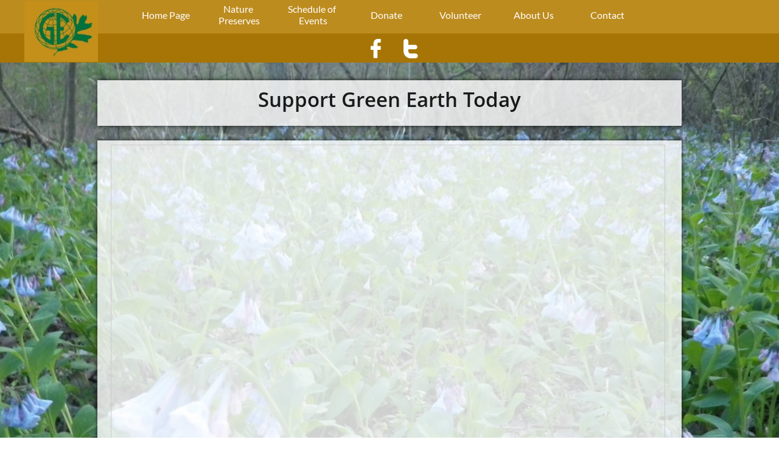

--- FILE ---
content_type: text/html
request_url: https://greenearthinc.org/donation-form
body_size: 11576
content:
<!DOCTYPE html PUBLIC "-//W3C//DTD XHTML 1.0 Transitional//EN" "http://www.w3.org/TR/xhtml1/DTD/xhtml1-transitional.dtd">
<html xmlns="http://www.w3.org/1999/xhtml">
<head>
<title>donation form</title>
<meta http-equiv="Content-Type" content="text/html; charset=utf-8"/>
<meta http-equiv="X-UA-Compatible" content="IE=edge">
<meta name="SKYPE_TOOLBAR" content="SKYPE_TOOLBAR_PARSER_COMPATIBLE"/>
<meta name="HandheldFriendly" content="True" />
<meta name="MobileOptimized" content="1024" />
<meta name="viewport" content="width=1024" /> 
<meta name="twitter:card" content="summary"/>
<meta property="og:image" content="https://storage.googleapis.com/wzsitethumbnails/site-42102756/800x500.jpg"/>
<meta property="og:image:width" content="800"/>
<meta property="og:image:height" content="500"/>

<script async="" src="https://www.googletagmanager.com/gtag/js?id=UA-91659460-1"></script>
<script type="text/javascript">
window.dataLayer=window.dataLayer||[];function gtag(){window.dataLayer.push(arguments);}
gtag('js',new Date());gtag('config', 'UA-91659460-1')
</script>

<script type="text/javascript">
var _fc;window.getInsights=function(a,b){_fc||(_fc=a,a=null),window.AMInsights?(_fc&&(_fc(window.AMInsights),_fc=null),a&&a(window.AMInsights)):(b=b||25,setTimeout(function(){window.getInsights(a,2*b)},b))};
</script>
<script type="text/javascript" src="https://assets.mywebsitebuilder.com/assets/t.js?brand=SiteBuilder&v=g-202507311507277730" async></script>
<script type="text/javascript">
window.getInsights(function(insights){insights.init('b6f8e61c-2b93-41e3-8fc7-3261dc42da1c');});
</script>

<link rel='stylesheet' type='text/css' href='https://components.mywebsitebuilder.com/g-202507311507277730/viewer-sitebuilder/viewer.css'/>

<script type='text/javascript'>
var PageData = {"baseAddress":"greenearthinc.org","ServicesBasePath":"","isTablet":false,"siteSettings":{"analyticsTrackingId":"\"UA-91659460-1\"","behanceSocialLinkId":"{\"type\":\"behance\",\"title\":\"Behance\",\"url\":\"http://www.behance.com\"}","doneFirstPublish":"true","dribbbleSocialLinkId":"{\"type\":\"dribbble\",\"title\":\"Dribbble\",\"url\":\"http://www.dribbble.com\"}","enableColumnsGrid":"false","etsySocialLinkId":"{\"type\":\"etsy\",\"title\":\"Etsy\",\"url\":\"http://www.etsy.com\"}","facebookSocialLinkId":"{\"type\":\"facebook\",\"title\":\"Facebook\",\"url\":\"https://facebook.com/greenearthinc\"}","flickrSocialLinkId":"{\"type\":\"flickr\",\"title\":\"Flickr\",\"url\":\"http://www.flickr.com\"}","googlePlusSocialLinkId":"{\"type\":\"googlePlus\",\"title\":\"Google+\",\"url\":\"http://plus.google.com/102807070514589490248/about\"}","instagramSocialLinkId":"{\"type\":\"instagram\",\"title\":\"Instagram\",\"url\":\"http://www.instagram.com\"}","isFirstMobileUse":"true","isFirstPreview":"true","linkedinSocialLinkId":"{\"type\":\"linkedin\",\"title\":\"LinkedIn\",\"url\":\"http://www.linkedin.com\"}","paypalAccountId":"\"director@greenearthinc.org\"","PayPalcurrency":"\"USD\"","picasaSocialLinkId":"{\"type\":\"picasa\",\"title\":\"Picasa\",\"url\":\"http://www.picasa.com\"}","pinterestSocialLinkId":"{\"type\":\"pinterest\",\"title\":\"Pinterest\",\"url\":\"http://www.pinterest.com\"}","redditSocialLinkId":"{\"type\":\"reddit\",\"title\":\"Reddit\",\"url\":\"http://www.reddit.com\"}","renrenSocialLinkId":"{\"type\":\"renren\",\"title\":\"Renren\",\"url\":\"http://www.renren.com\"}","showAlwaysColumnsGrid":"false","soundCloudSocialLinkId":"{\"type\":\"soundCloud\",\"title\":\"SoundCloud\",\"url\":\"http://www.soundcloud.com\"}","tripAdvisorSocialLinkId":"{\"type\":\"tripAdvisor\",\"title\":\"Trip Advisor\",\"url\":\"http://www.tripadvisor.com\"}","tumblrSocialLinkId":"{\"type\":\"tumblr\",\"title\":\"Tumblr\",\"url\":\"http://www.tumblr.com\"}","twitterSocialLinkId":"{\"type\":\"twitter\",\"title\":\"Twitter\",\"url\":\"https://twitter.com/greenearth_inc\"}","vimeoSocialLinkId":"{\"type\":\"vimeo\",\"title\":\"Vimeo\",\"url\":\"http://www.vimeo.com\"}","vkSocialLinkId":"{\"type\":\"vk\",\"title\":\"VK\",\"url\":\"http://www.vk.com\"}","weiboSocialLinkId":"{\"type\":\"weibo\",\"title\":\"Weibo\",\"url\":\"http://www.weibo.com\"}","youtubeSocialLinkId":"{\"type\":\"youtube\",\"title\":\"Youtube\",\"url\":\"http://www.youtube.com\"}"},"defaultAjaxPageID":"id1622595661742","PageNotFound":false};
var Global = {"FacebookAppID":null,"IsMobileView":false,"IsTabletView":false,"IsMobileClient":false,"CloudflareOptions":6,"SiteID":42102756};
var SiteInformation = {"groupId":42102756,"isPublished":false,"limitations":{"video":{"limitation":{"isLimited":true},"dialog":{"isDiscount":false}},"pages":{"limitation":{"isLimited":true},"dialog":{"isDiscount":false}},"ecommerce":{"limitation":{"isLimited":true},"dialog":{"isDiscount":false}},"publish":{"limitation":{"isLimited":true},"dialog":{"isDiscount":false}},"stats":{"limitation":{"isLimited":false},"dialog":{"isDiscount":false}},"storage":{"limitation":{"isLimited":true},"dialog":{"isDiscount":false}},"file":{"limitation":{"isLimited":true},"dialog":{"isDiscount":false}},"premium":{"limitation":{"isLimited":false},"dialog":{"isDiscount":false}},"mobile":{"limitation":{"isLimited":true},"dialog":{"isDiscount":false}},"newSites":{"limitation":{"isLimited":true},"dialog":{"isDiscount":false}},"favicon":{"limitation":{"isLimited":true},"dialog":{"isDiscount":false}},"embedded":{"limitation":{"isLimited":true},"dialog":{"isDiscount":false}},"bannerFeature":{"limitation":{"isLimited":false},"dialog":{"isDiscount":false},"iframeUrl":"https://components.mywebsitebuilder.com/sitebuilder/freebanner.html","iframeHeight":"66px"},"history":{"limitation":{"isLimited":true},"dialog":{"isDiscount":false}},"posts":{"limitation":{"isLimited":true},"dialog":{"isDiscount":false}},"hdvideo":{"limitation":{"isLimited":true},"dialog":{"isDiscount":false}},"totalPages":{"limitation":{"isLimited":true},"dialog":{"isDiscount":false}},"advancedStats":{"limitation":{"isLimited":false},"dialog":{"isDiscount":false}},"form":{"limitation":{"isLimited":true},"dialog":{"isDiscount":false}}},"isPremium":true,"isSaved":false,"siteType":0,"isTemplate":false,"baseVersion":"81860384","isFirstSiteVersion":false,"hasSites":false,"storeInformation":{},"appMarketInformation":{}};
var Settings = {"UserStorageUrlsMap":{"2":"https://wzukusers.blob.core.windows.net/user-{0}/","6":"https://storage.googleapis.com/wzukusers/user-{0}/","61":"https://storage.googleapis.com/wzukusers/user-{0}/","100":"https://storage.googleapis.com/te-hosted-sites/user-{0}/","105":"https://storage.googleapis.com/te-sitey-sites/user-{0}/","103":"https://storage.googleapis.com/te-websitebuilder-sites/user-{0}/","102":"https://storage.googleapis.com/te-sitelio-sites/user-{0}/","106":"https://storage.googleapis.com/te-sitebuilder-sites/user-{0}/"},"WebzaiStorageUrlsMap":{"2":"https://wzuk.blob.core.windows.net/assets/","6":"https://storage.googleapis.com/wzuk/assets/","61":"https://storage.googleapis.com/wzuk/assets/"},"InsightsTrackerUrl":"https://assets.mywebsitebuilder.com/assets","GoogleMapsApiKey":"AIzaSyB0Y_Se6ML5I_sabSoSyMg004wY1XUoBaY","RecaptchaSiteKey":"6LeezEMUAAAAABxJKN1gbtMmzRN6C2CfFD1E6r0U","StaticContentUrl":"https://webzaidev.blob.core.windows.net/","ServiceAddress":"https://editor.sitebuilder.com/","ApplicationRoot":"https://components.mywebsitebuilder.com/g-202507311507277730","Brand":6,"ApplicationDomain":"sitebuilder.com","YoutubeApiKey":"","InstagramClientId":"483843269120637","AppsIframeRoot":"https://components.mywebsitebuilder.com","AppVersion":"g-202507311507277730","DevelopmentMode":"","ServiceEndpoints":{"Store":{"EmbedApi":"https://embed.sitebuilder.com/dist/src/","PublicApi":"https://store-api.sitebuilder.com/v1/"},"Storage":null},"ImageProxy":"https://images.builderservices.io/s/?","DataProxy":"https://data.mywebsitebuilder.com","IsApiPartner":false,"BrandName":"SiteBuilder","RaygunSettings":null,"FreeBannerUrl":"https://components.mywebsitebuilder.com/sitebuilder/freebanner.html"};

</script>
<script src='https://components.mywebsitebuilder.com/g-202507311507277730/viewer/viewer.js' type='text/javascript'></script>

<script src='https://storage.googleapis.com/te-sitebuilder-sites/user-19252708/sites/42102756/56a7b53871b562RrlwF7/1e6b7286d99c4e8eb92fb11bd9d2727d.js?1768659457' type='text/javascript'></script>
<script src='https://storage.googleapis.com/te-sitebuilder-sites/user-19252708/sites/42102756/56a7b53871b562RrlwF7/6f2ae526a3ca4041aa23e3790119a840.js?1768659457' type='text/javascript'></script>
<script src='https://storage.googleapis.com/te-sitebuilder-sites/user-19252708/sites/42102756/56a7b53871b562RrlwF7/8883d433993241c7a56b4a4fd3e3480b.js?1768659457' type='text/javascript'></script>
<script type='text/javascript'>
var SiteFilesMap = {"page-1407672430981":"https://storage.googleapis.com/te-sitebuilder-sites/user-19252708/sites/42102756/56a7b53871b562RrlwF7/3e169036c21644c0878d0da041b5cc10.js","page-id1453832742029":"https://storage.googleapis.com/te-sitebuilder-sites/user-19252708/sites/42102756/56a7b53871b562RrlwF7/f28f646d1b814d079b4a4632d6225830.js","page-id1454014137683":"https://storage.googleapis.com/te-sitebuilder-sites/user-19252708/sites/42102756/56a7b53871b562RrlwF7/f23a10a48e584299b3ecbd8384c3c934.js","page-id1460059203669":"https://storage.googleapis.com/te-sitebuilder-sites/user-19252708/sites/42102756/56a7b53871b562RrlwF7/367adf39ff8649f88293362fd4a48b88.js","page-id1465138906783":"https://storage.googleapis.com/te-sitebuilder-sites/user-19252708/sites/42102756/56a7b53871b562RrlwF7/e042d658171541b0b37569979a1de35d.js","page-id1465184434283":"https://storage.googleapis.com/te-sitebuilder-sites/user-19252708/sites/42102756/56a7b53871b562RrlwF7/5bcc352849c649a0a53c9944b0cea090.js","page-id1482432426348":"https://storage.googleapis.com/te-sitebuilder-sites/user-19252708/sites/42102756/56a7b53871b562RrlwF7/53765c35486748d5885514f5387f6902.js","page-id1483480053247":"https://storage.googleapis.com/te-sitebuilder-sites/user-19252708/sites/42102756/56a7b53871b562RrlwF7/67dd641ac4e247f8b131031279a93445.js","page-id1483480101679":"https://storage.googleapis.com/te-sitebuilder-sites/user-19252708/sites/42102756/56a7b53871b562RrlwF7/34b15217c60747328362c7bf58bd4f98.js","page-id1483480125096":"https://storage.googleapis.com/te-sitebuilder-sites/user-19252708/sites/42102756/56a7b53871b562RrlwF7/be04c4ac7e97419b8ec238d6d3601a85.js","page-id1483480152386":"https://storage.googleapis.com/te-sitebuilder-sites/user-19252708/sites/42102756/56a7b53871b562RrlwF7/4d77fd9f698d4d2f926b3b0b45f77266.js","page-id1483480174411":"https://storage.googleapis.com/te-sitebuilder-sites/user-19252708/sites/42102756/56a7b53871b562RrlwF7/b57513b18b724313a629382d6dac3d04.js","page-id1483589394925":"https://storage.googleapis.com/te-sitebuilder-sites/user-19252708/sites/42102756/56a7b53871b562RrlwF7/EUDeJ8oKAKgPTmsTJaGd.js","page-id1484498558713":"https://storage.googleapis.com/te-sitebuilder-sites/user-19252708/sites/42102756/56a7b53871b562RrlwF7/feb028a76d744009af83281bf40a268d.js","page-id1484498558831":"https://storage.googleapis.com/te-sitebuilder-sites/user-19252708/sites/42102756/56a7b53871b562RrlwF7/abda3b19fea6462c85acfcd379b1afc5.js","page-id1490672706411":"https://storage.googleapis.com/te-sitebuilder-sites/user-19252708/sites/42102756/56a7b53871b562RrlwF7/c9c66675b40142498e43de8062a80dc5.js","page-id1490708262463":"https://storage.googleapis.com/te-sitebuilder-sites/user-19252708/sites/42102756/56a7b53871b562RrlwF7/0a05685a85334c49a47dea8a6c14b10e.js","page-id1493316340695":"https://storage.googleapis.com/te-sitebuilder-sites/user-19252708/sites/42102756/56a7b53871b562RrlwF7/e9d526a219904d638ae4d9158849ee5d.js","page-id1495470847518":"https://storage.googleapis.com/te-sitebuilder-sites/user-19252708/sites/42102756/56a7b53871b562RrlwF7/tZqBluokIIOy5q7bplkW.js","page-id1502210683799":"https://storage.googleapis.com/te-sitebuilder-sites/user-19252708/sites/42102756/56a7b53871b562RrlwF7/3cc812f0228148de87c0bf62b3eed789.js","page-id1504730167649":"https://storage.googleapis.com/te-sitebuilder-sites/user-19252708/sites/42102756/56a7b53871b562RrlwF7/01bfe758aeb84a25b4d36665537fb0d6.js","page-id1504731324579":"https://storage.googleapis.com/te-sitebuilder-sites/user-19252708/sites/42102756/56a7b53871b562RrlwF7/df9ba0a0ccd64bb789469046f69c0dd6.js","page-id1591990192767":"https://storage.googleapis.com/te-sitebuilder-sites/user-19252708/sites/42102756/56a7b53871b562RrlwF7/c3b876d21eb44c4999c94e69c1504a98.js","page-id1600206909789":"https://storage.googleapis.com/te-sitebuilder-sites/user-19252708/sites/42102756/56a7b53871b562RrlwF7/14c6a18d510a4e4e86496c19462fee81.js","page-id1604465856782":"https://storage.googleapis.com/te-sitebuilder-sites/user-19252708/sites/42102756/56a7b53871b562RrlwF7/8afe9f14178c4aa19c32eb495c01b8a4.js","page-id1604506773913":"https://storage.googleapis.com/te-sitebuilder-sites/user-19252708/sites/42102756/56a7b53871b562RrlwF7/80e3545be72d4e79a7e125d1cf3e1db0.js","page-id1613842764077":"https://storage.googleapis.com/te-sitebuilder-sites/user-19252708/sites/42102756/56a7b53871b562RrlwF7/b3fa6da7ec514b81b9bb03704ce556f5.js","page-id1614035218681":"https://storage.googleapis.com/te-sitebuilder-sites/user-19252708/sites/42102756/56a7b53871b562RrlwF7/c4efb8a0b5424319afa5b658c42adb8e.js","page-id1614035232057":"https://storage.googleapis.com/te-sitebuilder-sites/user-19252708/sites/42102756/56a7b53871b562RrlwF7/8507e32c2bf54f478cceef6212a69fee.js","page-id1615994580633":"https://storage.googleapis.com/te-sitebuilder-sites/user-19252708/sites/42102756/56a7b53871b562RrlwF7/82606884205c473eafe6861cc613fbbf.js","page-id1617316196635":"https://storage.googleapis.com/te-sitebuilder-sites/user-19252708/sites/42102756/56a7b53871b562RrlwF7/5b8e54817f414b49ae10864811ab5a07.js","page-id1622590964895":"https://storage.googleapis.com/te-sitebuilder-sites/user-19252708/sites/42102756/56a7b53871b562RrlwF7/e6eb9661f949435fba1a739683ac3dd3.js","page-id1622595661742":"https://storage.googleapis.com/te-sitebuilder-sites/user-19252708/sites/42102756/56a7b53871b562RrlwF7/6f2ae526a3ca4041aa23e3790119a840.js","page-id1623612163345":"https://storage.googleapis.com/te-sitebuilder-sites/user-19252708/sites/42102756/56a7b53871b562RrlwF7/3f09adc678224c72b4845f77f831902c.js","page-id1629648810784":"https://storage.googleapis.com/te-sitebuilder-sites/user-19252708/sites/42102756/56a7b53871b562RrlwF7/bec883919c5d447b8cdb1351e05509ce.js","page-id1649011029303":"https://storage.googleapis.com/te-sitebuilder-sites/user-19252708/sites/42102756/56a7b53871b562RrlwF7/28dfe42398ad42c1a89d52d0e5245ef6.js","page-id1661462306467":"https://storage.googleapis.com/te-sitebuilder-sites/user-19252708/sites/42102756/56a7b53871b562RrlwF7/57d0ec6934224dc682e8495147e3d1a1.js","page-id1678149193892":"https://storage.googleapis.com/te-sitebuilder-sites/user-19252708/sites/42102756/56a7b53871b562RrlwF7/d08894f95f05454b8a41c993aa4729b8.js","page-id1683953297791":"https://storage.googleapis.com/te-sitebuilder-sites/user-19252708/sites/42102756/56a7b53871b562RrlwF7/5ee7bff782ff454984ba4cd2561d2c42.js","page-id1689804720604":"https://storage.googleapis.com/te-sitebuilder-sites/user-19252708/sites/42102756/56a7b53871b562RrlwF7/4f32e5c208a24dc98628d1331b4c0afc.js","page-id1689807392943":"https://storage.googleapis.com/te-sitebuilder-sites/user-19252708/sites/42102756/56a7b53871b562RrlwF7/6a0cbea1bc3145c994187d1ae9956794.js","page-id1690307935429":"https://storage.googleapis.com/te-sitebuilder-sites/user-19252708/sites/42102756/56a7b53871b562RrlwF7/c22d54708db94f83bcbf78de2a8477fa.js","page-id1711216874889":"https://storage.googleapis.com/te-sitebuilder-sites/user-19252708/sites/42102756/56a7b53871b562RrlwF7/aadb42780bdd40c5b032abd49d513172.js","page-id1711217040794":"https://storage.googleapis.com/te-sitebuilder-sites/user-19252708/sites/42102756/56a7b53871b562RrlwF7/7abf7c139d404d3280e7ade061e8c23d.js","page-id1711217193066":"https://storage.googleapis.com/te-sitebuilder-sites/user-19252708/sites/42102756/56a7b53871b562RrlwF7/2127b5f1e3d346ed9e765111f989d686.js","page-id1711217598093":"https://storage.googleapis.com/te-sitebuilder-sites/user-19252708/sites/42102756/56a7b53871b562RrlwF7/c06d97b3ce864450b2e5749826394046.js","page-id1711217746208":"https://storage.googleapis.com/te-sitebuilder-sites/user-19252708/sites/42102756/56a7b53871b562RrlwF7/2880788c7fd5484abe3b12462a5dc518.js","page-id1711217948415":"https://storage.googleapis.com/te-sitebuilder-sites/user-19252708/sites/42102756/56a7b53871b562RrlwF7/c4163f57b7464d23afdf8c53ba7683cb.js","page-id1711218099565":"https://storage.googleapis.com/te-sitebuilder-sites/user-19252708/sites/42102756/56a7b53871b562RrlwF7/d5ee2b52840242de8f7607b4bce752d6.js","page-id1711218257541":"https://storage.googleapis.com/te-sitebuilder-sites/user-19252708/sites/42102756/56a7b53871b562RrlwF7/b9e45bfa700349b48899cc5229a6cf01.js","page-id1711218390858":"https://storage.googleapis.com/te-sitebuilder-sites/user-19252708/sites/42102756/56a7b53871b562RrlwF7/8739e6c57c5546028ccb7f162050d2d0.js","page-id1711218499636":"https://storage.googleapis.com/te-sitebuilder-sites/user-19252708/sites/42102756/56a7b53871b562RrlwF7/df139f6688c6448f9f72831a6692fad4.js","page-id1711218623457":"https://storage.googleapis.com/te-sitebuilder-sites/user-19252708/sites/42102756/56a7b53871b562RrlwF7/fe3a758ceb9241fb8ec07c902ef30bf8.js","page-id1711218746867":"https://storage.googleapis.com/te-sitebuilder-sites/user-19252708/sites/42102756/56a7b53871b562RrlwF7/44c49dc0355c49d288d9278c9b914dde.js","page-id1711218914521":"https://storage.googleapis.com/te-sitebuilder-sites/user-19252708/sites/42102756/56a7b53871b562RrlwF7/b88a485ad3504d62ae89bcb4064af8c7.js","page-id1711219109390":"https://storage.googleapis.com/te-sitebuilder-sites/user-19252708/sites/42102756/56a7b53871b562RrlwF7/f6e2a7b53c6b4fdbabe383ebf5259c19.js","page-id1711219201227":"https://storage.googleapis.com/te-sitebuilder-sites/user-19252708/sites/42102756/56a7b53871b562RrlwF7/5d6eae57bce94dffaffd7ed9515440e8.js","page-id1711219307819":"https://storage.googleapis.com/te-sitebuilder-sites/user-19252708/sites/42102756/56a7b53871b562RrlwF7/2b0ff526cca54f4592c60786db7b86ce.js","page-id1711219441826":"https://storage.googleapis.com/te-sitebuilder-sites/user-19252708/sites/42102756/56a7b53871b562RrlwF7/0a2fa0b422a440e3b2ef01dae23ca8a7.js","page-id1711219601688":"https://storage.googleapis.com/te-sitebuilder-sites/user-19252708/sites/42102756/56a7b53871b562RrlwF7/f07c09dc43b74b21842c960afc2de824.js","page-id1711219678078":"https://storage.googleapis.com/te-sitebuilder-sites/user-19252708/sites/42102756/56a7b53871b562RrlwF7/0940b5419a9549b985715db9a9b0687f.js","page-id1711219775674":"https://storage.googleapis.com/te-sitebuilder-sites/user-19252708/sites/42102756/56a7b53871b562RrlwF7/9d5f39fc574e42659dfc33e7699ca34a.js","page-id1711219871206":"https://storage.googleapis.com/te-sitebuilder-sites/user-19252708/sites/42102756/56a7b53871b562RrlwF7/dd12a4d142d8463c81e4265015d8defa.js","page-id1743631684499":"https://storage.googleapis.com/te-sitebuilder-sites/user-19252708/sites/42102756/56a7b53871b562RrlwF7/f77d60213c5340e38aed41c44d05624b.js","page-id1744418991958":"https://storage.googleapis.com/te-sitebuilder-sites/user-19252708/sites/42102756/56a7b53871b562RrlwF7/8ed10949bd3d4362883f8bcb5d501162.js","page-id1746467797297":"https://storage.googleapis.com/te-sitebuilder-sites/user-19252708/sites/42102756/56a7b53871b562RrlwF7/13e1a5a09e53402abe523f13976affc3.js","page-id1752265892091":"https://storage.googleapis.com/te-sitebuilder-sites/user-19252708/sites/42102756/56a7b53871b562RrlwF7/8dfb2186179545c28cd9c314e03fa665.js","page-id1759186899874":"https://storage.googleapis.com/te-sitebuilder-sites/user-19252708/sites/42102756/56a7b53871b562RrlwF7/49e86e85f03d4193adaa32c7dbb0f785.js","page-id1765303709042":"https://storage.googleapis.com/te-sitebuilder-sites/user-19252708/sites/42102756/56a7b53871b562RrlwF7/1113a5a9366d45049d6d5262bd4c1855.js","master-1343569893636":"https://storage.googleapis.com/te-sitebuilder-sites/user-19252708/sites/42102756/56a7b53871b562RrlwF7/8883d433993241c7a56b4a4fd3e3480b.js","site-structure":"https://storage.googleapis.com/te-sitebuilder-sites/user-19252708/sites/42102756/56a7b53871b562RrlwF7/1e6b7286d99c4e8eb92fb11bd9d2727d.js"};
</script>


<style type="text/css"> #mobile-loading-screen, #desktop-loading-screen{position:absolute;left:0;top:0;right:0;bottom:0;z-index:100000000;background:white url('[data-uri]') center center no-repeat;} body.state-loading-mobile-viewer, body.state-loading-mobile-viewer .page-element, body.state-loading-mobile-viewer #body-element, body.state-loading-desktop-viewer, body.state-loading-desktop-viewer .page-element, body.state-loading-desktop-viewer #body-element{height:100%;width:100%;overflow-y:hidden !important;} </style>
<script type="text/javascript">
var DynamicPageContent = null;
var DBSiteMetaData = { "pagesStructureInformation":{"pagesData":{"1407672430981":{"metaTags":"","headerCode":"","footerCode":"","tags":[],"id":"1407672430981","pageID":null,"pid":null,"title":"Contact","name":null,"pageTitle":"","description":"default description","keyWords":"","index":24,"isHomePage":false,"shareStyle":true,"useNameASTitle":true,"supportsMobileStates":true,"urlAlias":"contact","useNameASUrl":true,"useDefaultTitle":false,"masterPageListName":"","masterPageType":"","isSearchEngineDisabled":false},"id1453832742029":{"metaTags":"","headerCode":"","footerCode":"","tags":[],"id":"id1453832742029","pageID":null,"pid":null,"title":"Nature Preserves","name":null,"pageTitle":"Brush Hill Nature Preserve","description":"","keyWords":"Brush Hill Nature Preserve","index":5,"isHomePage":false,"shareStyle":true,"useNameASTitle":false,"supportsMobileStates":true,"urlAlias":"nature-preserves","useNameASUrl":true,"useDefaultTitle":false,"masterPageListName":"","masterPageType":"","isSearchEngineDisabled":false},"id1454014137683":{"metaTags":"","headerCode":"","footerCode":"","tags":[],"id":"id1454014137683","pageID":null,"pid":null,"title":"Schedule of Events","name":null,"pageTitle":"","description":"","keyWords":"","index":12,"isHomePage":false,"shareStyle":true,"useNameASTitle":false,"supportsMobileStates":true,"urlAlias":"schedule-of-events","useNameASUrl":true,"useDefaultTitle":false,"masterPageListName":"","masterPageType":"","isSearchEngineDisabled":false,"menu":{"isMobileDisabled":false}},"id1460059203669":{"metaTags":"","headerCode":"","footerCode":"","tags":[],"id":"id1460059203669","pageID":null,"pid":null,"title":"Brush Hill","name":null,"pageTitle":"","description":"","keyWords":"","index":6,"isHomePage":false,"shareStyle":true,"useNameASTitle":false,"supportsMobileStates":true,"urlAlias":"brush-hill","useNameASUrl":true,"useDefaultTitle":false,"masterPageListName":"","masterPageType":"","isSearchEngineDisabled":false,"menu":{"isDesktopDisabled":true,"isMobileDisabled":true}},"id1465138906783":{"metaTags":"","headerCode":"","footerCode":"","tags":[],"id":"id1465138906783","pageID":null,"pid":null,"title":"Volunteer","name":null,"pageTitle":"","description":"","keyWords":"","index":18,"isHomePage":false,"shareStyle":true,"useNameASTitle":false,"supportsMobileStates":true,"urlAlias":"volunteer","useNameASUrl":true,"useDefaultTitle":false,"masterPageListName":"","masterPageType":"","isSearchEngineDisabled":false},"id1465184434283":{"metaTags":"","headerCode":"","footerCode":"","tags":[],"id":"id1465184434283","pageID":null,"pid":null,"title":"About Us","name":null,"pageTitle":"","description":"","keyWords":"","index":20,"isHomePage":false,"shareStyle":true,"useNameASTitle":false,"supportsMobileStates":true,"urlAlias":"about-us","useNameASUrl":true,"useDefaultTitle":false,"masterPageListName":"","masterPageType":"","isSearchEngineDisabled":false},"id1482432426348":{"metaTags":"","headerCode":"","footerCode":"","tags":[],"id":"id1482432426348","pageID":null,"pid":null,"title":"Thank You for Your Support","name":null,"pageTitle":"","description":"","keyWords":"","index":16,"isHomePage":false,"shareStyle":true,"useNameASTitle":false,"supportsMobileStates":true,"urlAlias":"thank-you-for-your-support","useNameASUrl":true,"useDefaultTitle":false,"masterPageListName":"","masterPageType":"","isSearchEngineDisabled":false,"menu":{"isDesktopDisabled":true,"isMobileDisabled":true}},"id1483480053247":{"metaTags":"","headerCode":"","footerCode":"","tags":[],"id":"id1483480053247","pageID":null,"pid":null,"title":"Oakland Nature Preserve","name":null,"pageTitle":"","description":"","keyWords":"","index":7,"isHomePage":false,"shareStyle":true,"useNameASTitle":false,"supportsMobileStates":true,"urlAlias":"oakland-nature-preserve","useNameASUrl":true,"useDefaultTitle":false,"masterPageListName":"","masterPageType":"","isSearchEngineDisabled":false,"menu":{"isDesktopDisabled":true,"isMobileDisabled":true}},"id1483480101679":{"metaTags":"","headerCode":"","footerCode":"","tags":[],"id":"id1483480101679","pageID":null,"pid":null,"title":"Chautauqua Bottoms Nature Preserve","name":null,"pageTitle":"","description":"","keyWords":"","index":8,"isHomePage":false,"shareStyle":true,"useNameASTitle":false,"supportsMobileStates":true,"urlAlias":"chautauqua-bottoms-nature-preserve","useNameASUrl":true,"useDefaultTitle":false,"masterPageListName":"","masterPageType":"","isSearchEngineDisabled":false,"menu":{"isDesktopDisabled":true,"isMobileDisabled":true}},"id1483480125096":{"metaTags":"","headerCode":"","footerCode":"","tags":[],"id":"id1483480125096","pageID":null,"pid":null,"title":"Fernlands Nature Preserve","name":null,"pageTitle":"","description":"","keyWords":"","index":9,"isHomePage":false,"shareStyle":true,"useNameASTitle":false,"supportsMobileStates":true,"urlAlias":"fernlands-nature-preserve","useNameASUrl":true,"useDefaultTitle":false,"masterPageListName":"","masterPageType":"","isSearchEngineDisabled":false,"menu":{"isDesktopDisabled":true,"isMobileDisabled":true}},"id1483480152386":{"metaTags":"","headerCode":"","footerCode":"","tags":[],"id":"id1483480152386","pageID":null,"pid":null,"title":"Flaglands Demonstration Prairie","name":null,"pageTitle":"","description":"","keyWords":"","index":11,"isHomePage":false,"shareStyle":true,"useNameASTitle":false,"supportsMobileStates":true,"urlAlias":"flaglands-demonstration-prairie","useNameASUrl":true,"useDefaultTitle":false,"masterPageListName":"","masterPageType":"","isSearchEngineDisabled":false,"menu":{"isDesktopDisabled":true,"isMobileDisabled":true}},"id1483480174411":{"metaTags":"","headerCode":"","footerCode":"","tags":[],"id":"id1483480174411","pageID":null,"pid":null,"title":"Pyles Fork Preserve","name":null,"pageTitle":"","description":"","keyWords":"","index":10,"isHomePage":false,"shareStyle":true,"useNameASTitle":false,"supportsMobileStates":true,"urlAlias":"pyles-fork-preserve","useNameASUrl":true,"useDefaultTitle":false,"masterPageListName":"","masterPageType":"","isSearchEngineDisabled":false,"menu":{"isDesktopDisabled":true,"isMobileDisabled":true}},"id1483589394925":{"metaTags":"","headerCode":"","footerCode":"","tags":[],"id":"id1483589394925","pageID":null,"pid":null,"title":"Site Inspection Form","name":null,"pageTitle":"","description":"","keyWords":"","index":25,"isHomePage":false,"shareStyle":true,"useNameASTitle":false,"supportsMobileStates":true,"urlAlias":"site-inspection-form","useNameASUrl":true,"useDefaultTitle":false,"masterPageListName":"","masterPageType":"","isSearchEngineDisabled":false,"menu":{"isDesktopDisabled":true,"isMobileDisabled":true}},"id1484498558713":{"metaTags":"","headerCode":"","footerCode":"","tags":[],"id":"id1484498558713","pageID":null,"pid":null,"title":"Post Page","name":null,"pageTitle":"","description":"","keyWords":"","isHomePage":false,"shareStyle":true,"useNameASTitle":false,"supportsMobileStates":true,"urlAlias":"post-page","useNameASUrl":true,"useDefaultTitle":false,"masterPageListName":"","pageListName":"LocalBlog","masterPageType":"","isSearchEngineDisabled":false},"id1484498558831":{"metaTags":"","headerCode":"","footerCode":"","tags":[],"id":"id1484498558831","pageID":null,"pid":null,"title":"Green Earth Blog","name":null,"pageTitle":"","description":"","keyWords":"","index":26,"isHomePage":false,"shareStyle":true,"useNameASTitle":false,"supportsMobileStates":true,"urlAlias":"green-earth-blog","useNameASUrl":true,"useDefaultTitle":false,"masterPageListName":"LocalBlog","masterPageType":"","isSearchEngineDisabled":false,"menu":{"isDesktopDisabled":true,"isMobileDisabled":true}},"id1490672706411":{"metaTags":"","headerCode":"","footerCode":"","tags":[],"id":"id1490672706411","pageID":null,"pid":null,"title":"plant sale","name":null,"pageTitle":"","description":"","keyWords":"","index":27,"isHomePage":false,"shareStyle":true,"useNameASTitle":false,"supportsMobileStates":true,"urlAlias":"plant-sale","useNameASUrl":true,"useDefaultTitle":false,"masterPageListName":"","masterPageType":"","isSearchEngineDisabled":false,"menu":{"isDesktopDisabled":true,"isMobileDisabled":true}},"id1490708262463":{"metaTags":"","headerCode":"","footerCode":"","tags":[],"id":"id1490708262463","pageID":null,"pid":null,"title":"plant sale online receipt","name":null,"pageTitle":"","description":"","keyWords":"","index":28,"isHomePage":false,"shareStyle":true,"useNameASTitle":false,"supportsMobileStates":true,"urlAlias":"plant-sale-online-receipt","useNameASUrl":true,"useDefaultTitle":false,"masterPageListName":"","masterPageType":"","isSearchEngineDisabled":false,"menu":{"isDesktopDisabled":true,"isMobileDisabled":true}},"id1493316340695":{"metaTags":"","headerCode":"","footerCode":"","tags":[],"id":"id1493316340695","pageID":null,"pid":null,"title":"Home Page","name":null,"pageTitle":"","description":"","keyWords":"","index":1,"isHomePage":true,"shareStyle":true,"useNameASTitle":false,"supportsMobileStates":true,"urlAlias":"home-page","useNameASUrl":true,"useDefaultTitle":false,"masterPageListName":"","masterPageType":"","isSearchEngineDisabled":false,"menu":{"isDesktopDisabled":false,"isMobileDisabled":false}},"id1495470847518":{"metaTags":"","headerCode":"","footerCode":"","tags":[],"id":"id1495470847518","pageID":null,"pid":null,"title":"Play Day","name":null,"pageTitle":"","description":"","keyWords":"","index":29,"isHomePage":false,"shareStyle":true,"useNameASTitle":false,"supportsMobileStates":true,"urlAlias":"play-day","useNameASUrl":true,"useDefaultTitle":false,"masterPageListName":"","masterPageType":"","isSearchEngineDisabled":false,"menu":{"isDesktopDisabled":true,"isMobileDisabled":true}},"id1502210683799":{"metaTags":"","headerCode":"","footerCode":"","tags":[],"id":"id1502210683799","pageID":null,"pid":null,"title":"Changes to CB","name":null,"pageTitle":"","description":"","keyWords":"","index":30,"isHomePage":false,"shareStyle":true,"useNameASTitle":false,"supportsMobileStates":true,"urlAlias":"changes-to-cb","useNameASUrl":true,"useDefaultTitle":false,"masterPageListName":"","masterPageType":"","isSearchEngineDisabled":false,"menu":{"isDesktopDisabled":true,"isMobileDisabled":true}},"id1504730167649":{"metaTags":"","headerCode":"","footerCode":"","tags":[],"id":"id1504730167649","pageID":null,"pid":null,"title":"Thank you for your raffle purchase!","name":null,"pageTitle":"","description":"","keyWords":"","index":31,"isHomePage":false,"shareStyle":true,"useNameASTitle":false,"supportsMobileStates":true,"urlAlias":"thank-you-for-your-raffle-purchase","useNameASUrl":true,"useDefaultTitle":false,"masterPageListName":"","masterPageType":"","isSearchEngineDisabled":false,"menu":{"isDesktopDisabled":true,"isMobileDisabled":true}},"id1504731324579":{"metaTags":"","headerCode":"","footerCode":"","tags":[],"id":"id1504731324579","pageID":null,"pid":null,"title":"Quilt Raffle","name":null,"pageTitle":"","description":"","keyWords":"","index":32,"isHomePage":false,"shareStyle":true,"useNameASTitle":false,"supportsMobileStates":true,"urlAlias":"quilt-raffle","useNameASUrl":true,"useDefaultTitle":false,"masterPageListName":"","masterPageType":"","isSearchEngineDisabled":false,"menu":{"isDesktopDisabled":true,"isMobileDisabled":true}},"id1591990192767":{"metaTags":"","headerCode":"","footerCode":"","tags":[],"id":"id1591990192767","pageID":null,"pid":null,"title":"Premiums","name":null,"pageTitle":"","description":"","keyWords":"","index":17,"isHomePage":false,"shareStyle":false,"useNameASTitle":false,"supportsMobileStates":true,"urlAlias":"premiums","useNameASUrl":true,"useDefaultTitle":false,"masterPageListName":"","masterPageType":"","isSearchEngineDisabled":false,"menu":{"isDesktopDisabled":true,"isMobileDisabled":true}},"id1600206909789":{"metaTags":"","headerCode":"","footerCode":"","tags":[],"id":"id1600206909789","pageID":null,"pid":null,"title":"StoryWalk","name":null,"pageTitle":"","description":"","keyWords":"","index":35,"isHomePage":false,"shareStyle":false,"useNameASTitle":false,"supportsMobileStates":true,"urlAlias":"storywalk","useNameASUrl":true,"useDefaultTitle":false,"masterPageListName":"","masterPageType":"","isSearchEngineDisabled":false,"menu":{"isDesktopDisabled":true,"isMobileDisabled":true}},"id1604465856782":{"metaTags":"","headerCode":"","footerCode":"","tags":[],"id":"id1604465856782","pageID":null,"pid":null,"title":"Remembering Steve Gough","name":null,"pageTitle":"","description":"","keyWords":"","index":38,"isHomePage":false,"shareStyle":false,"useNameASTitle":false,"supportsMobileStates":true,"urlAlias":"remembering-steve-gough","useNameASUrl":true,"useDefaultTitle":false,"masterPageListName":"","masterPageType":"","isSearchEngineDisabled":false,"menu":{"isDesktopDisabled":true,"isMobileDisabled":true}},"id1604506773913":{"metaTags":"","headerCode":"","footerCode":"","tags":[],"id":"id1604506773913","pageID":null,"pid":null,"title":"Remembering Stan Harris","name":null,"pageTitle":"","description":"","keyWords":"","index":39,"isHomePage":false,"shareStyle":false,"useNameASTitle":false,"supportsMobileStates":true,"urlAlias":"remembering-stan-harris","useNameASUrl":true,"useDefaultTitle":false,"masterPageListName":"","masterPageType":"","isSearchEngineDisabled":false,"menu":{"isDesktopDisabled":true,"isMobileDisabled":true}},"id1613842764077":{"metaTags":"","headerCode":"","footerCode":"","tags":[],"id":"id1613842764077","pageID":null,"pid":null,"title":"Remembering Anne Hill","name":null,"pageTitle":"","description":"","keyWords":"","index":40,"isHomePage":false,"shareStyle":false,"useNameASTitle":false,"supportsMobileStates":true,"urlAlias":"remembering-anne-hill","useNameASUrl":true,"useDefaultTitle":false,"masterPageListName":"","masterPageType":"","isSearchEngineDisabled":false,"menu":{"isDesktopDisabled":true,"isMobileDisabled":true}},"id1614035218681":{"metaTags":"","headerCode":"","footerCode":"","tags":[],"id":"id1614035218681","pageID":null,"pid":null,"title":"People of GE","name":null,"pageTitle":"","description":"","keyWords":"","index":21,"isHomePage":false,"shareStyle":false,"useNameASTitle":false,"supportsMobileStates":true,"urlAlias":"people-of-ge","useNameASUrl":true,"useDefaultTitle":false,"masterPageListName":"","masterPageType":"","isSearchEngineDisabled":false,"menu":{"isDesktopDisabled":true,"isMobileDisabled":true}},"id1614035232057":{"metaTags":"","headerCode":"","footerCode":"","tags":[],"id":"id1614035232057","pageID":null,"pid":null,"title":"History","name":null,"pageTitle":"","description":"","keyWords":"","index":22,"isHomePage":false,"shareStyle":false,"useNameASTitle":false,"supportsMobileStates":true,"urlAlias":"history","useNameASUrl":true,"useDefaultTitle":false,"masterPageListName":"","masterPageType":"","isSearchEngineDisabled":false,"menu":{"isDesktopDisabled":true,"isMobileDisabled":true}},"id1615994580633":{"metaTags":"","headerCode":"","footerCode":"","tags":[],"id":"id1615994580633","pageID":null,"pid":null,"title":"Memorial Donations","name":null,"pageTitle":"","description":"","keyWords":"","index":36,"isHomePage":false,"shareStyle":false,"useNameASTitle":false,"supportsMobileStates":true,"urlAlias":"memorial-donations","useNameASUrl":true,"useDefaultTitle":false,"masterPageListName":"","masterPageType":"","isSearchEngineDisabled":false,"menu":{"isDesktopDisabled":true,"isMobileDisabled":true}},"id1617316196635":{"metaTags":"","headerCode":"","footerCode":"","tags":[],"id":"id1617316196635","pageID":null,"pid":null,"title":"Governance","name":null,"pageTitle":"","description":"","keyWords":"","index":23,"isHomePage":false,"shareStyle":false,"useNameASTitle":false,"supportsMobileStates":true,"urlAlias":"governance","useNameASUrl":true,"useDefaultTitle":false,"masterPageListName":"","masterPageType":"","isSearchEngineDisabled":false,"menu":{"isDesktopDisabled":true,"isMobileDisabled":true}},"id1622590964895":{"metaTags":"","headerCode":"","footerCode":"","tags":[],"id":"id1622590964895","pageID":null,"pid":null,"title":"Donate","name":null,"pageTitle":"","description":"","keyWords":"","index":14,"isHomePage":false,"shareStyle":false,"useNameASTitle":false,"supportsMobileStates":true,"urlAlias":"donate","useNameASUrl":true,"useDefaultTitle":false,"masterPageListName":"","masterPageType":"","isSearchEngineDisabled":false,"menu":{"isDesktopDisabled":false,"isMobileDisabled":false}},"id1622595661742":{"metaTags":"","headerCode":"","footerCode":"","tags":[],"id":"id1622595661742","pageID":null,"pid":null,"title":"donation form","name":null,"pageTitle":"","description":"","keyWords":"","index":43,"isHomePage":false,"shareStyle":false,"useNameASTitle":false,"supportsMobileStates":true,"urlAlias":"donation-form","useNameASUrl":true,"useDefaultTitle":false,"masterPageListName":"","masterPageType":"","isSearchEngineDisabled":false,"menu":{"isDesktopDisabled":true,"isMobileDisabled":true}},"id1623612163345":{"metaTags":"","headerCode":"","footerCode":"","tags":[],"id":"id1623612163345","pageID":null,"pid":null,"title":"email signup form - DonorSnap","name":null,"pageTitle":"","description":"","keyWords":"","index":44,"isHomePage":false,"shareStyle":false,"useNameASTitle":false,"supportsMobileStates":true,"urlAlias":"email-signup-form-donorsnap","useNameASUrl":true,"useDefaultTitle":false,"masterPageListName":"","masterPageType":"","isSearchEngineDisabled":false,"menu":{"isDesktopDisabled":true,"isMobileDisabled":true}},"id1629648810784":{"metaTags":"","headerCode":"","footerCode":"","tags":[],"id":"id1629648810784","pageID":null,"pid":null,"title":"Photo Gallery","name":null,"pageTitle":"","description":"","keyWords":"","index":45,"isHomePage":false,"shareStyle":false,"useNameASTitle":false,"supportsMobileStates":true,"urlAlias":"photo-gallery","useNameASUrl":true,"useDefaultTitle":false,"masterPageListName":"","masterPageType":"","isSearchEngineDisabled":false,"menu":{"isDesktopDisabled":true,"isMobileDisabled":true}},"id1649011029303":{"metaTags":"","headerCode":"","footerCode":"","tags":[],"id":"id1649011029303","pageID":null,"pid":null,"title":"spring wildflower slideshow","name":null,"pageTitle":"","description":"","keyWords":"","index":4,"isHomePage":false,"shareStyle":false,"useNameASTitle":false,"supportsMobileStates":true,"urlAlias":"spring-wildflower-slideshow","useNameASUrl":true,"useDefaultTitle":false,"masterPageListName":"","masterPageType":"","isSearchEngineDisabled":false,"menu":{"isDesktopDisabled":true,"isMobileDisabled":true}},"id1661462306467":{"metaTags":"","headerCode":"","footerCode":"","tags":[],"id":"id1661462306467","pageID":null,"pid":null,"title":"Volunteer Sign Ups","name":null,"pageTitle":"","description":"","keyWords":"","index":19,"isHomePage":false,"shareStyle":false,"useNameASTitle":false,"supportsMobileStates":true,"urlAlias":"volunteer-sign-ups","useNameASUrl":true,"useDefaultTitle":false,"masterPageListName":"","masterPageType":"","isSearchEngineDisabled":false,"menu":{"isDesktopDisabled":true,"isMobileDisabled":true}},"id1678149193892":{"metaTags":"","headerCode":"","footerCode":"","tags":[],"id":"id1678149193892","pageID":null,"pid":null,"title":"support ge mobile","name":null,"pageTitle":"","description":"","keyWords":"","index":15,"isHomePage":false,"shareStyle":false,"useNameASTitle":false,"supportsMobileStates":true,"urlAlias":"support-ge-mobile","useNameASUrl":true,"useDefaultTitle":false,"masterPageListName":"","masterPageType":"","isSearchEngineDisabled":false,"menu":{"isDesktopDisabled":true,"isMobileDisabled":true}},"id1683953297791":{"metaTags":"","headerCode":"","footerCode":"","tags":[],"id":"id1683953297791","pageID":null,"pid":null,"title":"Remember John Lindt","name":null,"pageTitle":"","description":"","keyWords":"","index":37,"isHomePage":false,"shareStyle":false,"useNameASTitle":false,"supportsMobileStates":true,"urlAlias":"remember-john-lindt","useNameASUrl":true,"useDefaultTitle":false,"masterPageListName":"","masterPageType":"","isSearchEngineDisabled":false,"menu":{"isDesktopDisabled":true,"isMobileDisabled":true}},"id1689804720604":{"metaTags":"","headerCode":"","footerCode":"","tags":[],"id":"id1689804720604","pageID":null,"pid":null,"title":"Black-eyed Susan","name":null,"pageTitle":"","description":"","keyWords":"","index":47,"isHomePage":false,"shareStyle":false,"useNameASTitle":false,"supportsMobileStates":true,"urlAlias":"black-eyed-susan","useNameASUrl":true,"useDefaultTitle":false,"masterPageListName":"","masterPageType":"","isSearchEngineDisabled":false,"menu":{"isDesktopDisabled":true,"isMobileDisabled":true}},"id1689807392943":{"metaTags":"","headerCode":"","footerCode":"","tags":[],"id":"id1689807392943","pageID":null,"pid":null,"title":"Oakland Garden Collection","name":null,"pageTitle":"","description":"","keyWords":"","index":46,"isHomePage":false,"shareStyle":false,"useNameASTitle":false,"supportsMobileStates":true,"urlAlias":"oakland-garden-collection","useNameASUrl":true,"useDefaultTitle":false,"masterPageListName":"","masterPageType":"","isSearchEngineDisabled":false,"menu":{"isDesktopDisabled":true,"isMobileDisabled":true}},"id1690307935429":{"metaTags":"","headerCode":"","footerCode":"","tags":[],"id":"id1690307935429","pageID":null,"pid":null,"title":"Intern","name":null,"pageTitle":"","description":"","keyWords":"","index":3,"isHomePage":false,"shareStyle":false,"useNameASTitle":false,"supportsMobileStates":true,"urlAlias":"intern","useNameASUrl":true,"useDefaultTitle":false,"masterPageListName":"","masterPageType":"","isSearchEngineDisabled":false,"menu":{"isDesktopDisabled":true,"isMobileDisabled":true}},"id1711216874889":{"metaTags":"","headerCode":"","footerCode":"","tags":[],"id":"id1711216874889","pageID":null,"pid":null,"title":"Blazing Star","name":null,"pageTitle":"","description":"","keyWords":"","index":48,"isHomePage":false,"shareStyle":false,"useNameASTitle":false,"supportsMobileStates":true,"urlAlias":"blazing-star","useNameASUrl":true,"useDefaultTitle":false,"masterPageListName":"","masterPageType":"","isSearchEngineDisabled":false,"menu":{"isDesktopDisabled":true,"isMobileDisabled":true}},"id1711217040794":{"metaTags":"","headerCode":"","footerCode":"","tags":[],"id":"id1711217040794","pageID":null,"pid":null,"title":"Butterfly Weed","name":null,"pageTitle":"","description":"","keyWords":"","index":49,"isHomePage":false,"shareStyle":false,"useNameASTitle":false,"supportsMobileStates":true,"urlAlias":"butterfly-weed","useNameASUrl":true,"useDefaultTitle":false,"masterPageListName":"","masterPageType":"","isSearchEngineDisabled":false,"menu":{"isDesktopDisabled":true,"isMobileDisabled":true}},"id1711217193066":{"metaTags":"","headerCode":"","footerCode":"","tags":[],"id":"id1711217193066","pageID":null,"pid":null,"title":"Common Milkweed","name":null,"pageTitle":"","description":"","keyWords":"","index":50,"isHomePage":false,"shareStyle":false,"useNameASTitle":false,"supportsMobileStates":true,"urlAlias":"common-milkweed","useNameASUrl":true,"useDefaultTitle":false,"masterPageListName":"","masterPageType":"","isSearchEngineDisabled":false,"menu":{"isDesktopDisabled":true,"isMobileDisabled":true}},"id1711217598093":{"metaTags":"","headerCode":"","footerCode":"","tags":[],"id":"id1711217598093","pageID":null,"pid":null,"title":"Cup Plant","name":null,"pageTitle":"","description":"","keyWords":"","index":51,"isHomePage":false,"shareStyle":false,"useNameASTitle":false,"supportsMobileStates":true,"urlAlias":"cup-plant","useNameASUrl":true,"useDefaultTitle":false,"masterPageListName":"","masterPageType":"","isSearchEngineDisabled":false,"menu":{"isDesktopDisabled":true,"isMobileDisabled":true}},"id1711217746208":{"metaTags":"","headerCode":"","footerCode":"","tags":[],"id":"id1711217746208","pageID":null,"pid":null,"title":"Foxglove Beardtongue","name":null,"pageTitle":"","description":"","keyWords":"","index":52,"isHomePage":false,"shareStyle":false,"useNameASTitle":false,"supportsMobileStates":true,"urlAlias":"foxglove-beardtongue","useNameASUrl":true,"useDefaultTitle":false,"masterPageListName":"","masterPageType":"","isSearchEngineDisabled":false,"menu":{"isDesktopDisabled":true,"isMobileDisabled":true}},"id1711217948415":{"metaTags":"","headerCode":"","footerCode":"","tags":[],"id":"id1711217948415","pageID":null,"pid":null,"title":"Golden Alexanders","name":null,"pageTitle":"","description":"","keyWords":"","index":53,"isHomePage":false,"shareStyle":false,"useNameASTitle":false,"supportsMobileStates":true,"urlAlias":"golden-alexanders","useNameASUrl":true,"useDefaultTitle":false,"masterPageListName":"","masterPageType":"","isSearchEngineDisabled":false,"menu":{"isDesktopDisabled":true,"isMobileDisabled":true}},"id1711218099565":{"metaTags":"","headerCode":"","footerCode":"","tags":[],"id":"id1711218099565","pageID":null,"pid":null,"title":"Grass-leaved Goldenrod","name":null,"pageTitle":"","description":"","keyWords":"","index":54,"isHomePage":false,"shareStyle":false,"useNameASTitle":false,"supportsMobileStates":true,"urlAlias":"grass-leaved-goldenrod","useNameASUrl":true,"useDefaultTitle":false,"masterPageListName":"","masterPageType":"","isSearchEngineDisabled":false,"menu":{"isDesktopDisabled":true,"isMobileDisabled":true}},"id1711218257541":{"metaTags":"","headerCode":"","footerCode":"","tags":[],"id":"id1711218257541","pageID":null,"pid":null,"title":"Gray-headed Coneflower","name":null,"pageTitle":"","description":"","keyWords":"","index":55,"isHomePage":false,"shareStyle":false,"useNameASTitle":false,"supportsMobileStates":true,"urlAlias":"gray-headed-coneflower","useNameASUrl":true,"useDefaultTitle":false,"masterPageListName":"","masterPageType":"","isSearchEngineDisabled":false,"menu":{"isDesktopDisabled":true,"isMobileDisabled":true}},"id1711218390858":{"metaTags":"","headerCode":"","footerCode":"","tags":[],"id":"id1711218390858","pageID":null,"pid":null,"title":"Hoary Skullcap","name":null,"pageTitle":"","description":"","keyWords":"","index":56,"isHomePage":false,"shareStyle":false,"useNameASTitle":false,"supportsMobileStates":true,"urlAlias":"hoary-skullcap","useNameASUrl":true,"useDefaultTitle":false,"masterPageListName":"","masterPageType":"","isSearchEngineDisabled":false,"menu":{"isDesktopDisabled":true,"isMobileDisabled":true}},"id1711218499636":{"metaTags":"","headerCode":"","footerCode":"","tags":[],"id":"id1711218499636","pageID":null,"pid":null,"title":"Illinois Bundleflower","name":null,"pageTitle":"","description":"","keyWords":"","index":57,"isHomePage":false,"shareStyle":false,"useNameASTitle":false,"supportsMobileStates":true,"urlAlias":"illinois-bundleflower","useNameASUrl":true,"useDefaultTitle":false,"masterPageListName":"","masterPageType":"","isSearchEngineDisabled":false,"menu":{"isDesktopDisabled":true,"isMobileDisabled":true}},"id1711218623457":{"metaTags":"","headerCode":"","footerCode":"","tags":[],"id":"id1711218623457","pageID":null,"pid":null,"title":"Joe Pye Weed","name":null,"pageTitle":"","description":"","keyWords":"","index":58,"isHomePage":false,"shareStyle":false,"useNameASTitle":false,"supportsMobileStates":true,"urlAlias":"joe-pye-weed","useNameASUrl":true,"useDefaultTitle":false,"masterPageListName":"","masterPageType":"","isSearchEngineDisabled":false,"menu":{"isDesktopDisabled":true,"isMobileDisabled":true}},"id1711218746867":{"metaTags":"","headerCode":"","footerCode":"","tags":[],"id":"id1711218746867","pageID":null,"pid":null,"title":"New England Aster","name":null,"pageTitle":"","description":"","keyWords":"","index":59,"isHomePage":false,"shareStyle":false,"useNameASTitle":false,"supportsMobileStates":true,"urlAlias":"new-england-aster","useNameASUrl":true,"useDefaultTitle":false,"masterPageListName":"","masterPageType":"","isSearchEngineDisabled":false,"menu":{"isDesktopDisabled":true,"isMobileDisabled":true}},"id1711218914521":{"metaTags":"","headerCode":"","footerCode":"","tags":[],"id":"id1711218914521","pageID":null,"pid":null,"title":"Northern Sea Oats","name":null,"pageTitle":"","description":"","keyWords":"","index":60,"isHomePage":false,"shareStyle":false,"useNameASTitle":false,"supportsMobileStates":true,"urlAlias":"northern-sea-oats","useNameASUrl":true,"useDefaultTitle":false,"masterPageListName":"","masterPageType":"","isSearchEngineDisabled":false,"menu":{"isDesktopDisabled":true,"isMobileDisabled":true}},"id1711219109390":{"metaTags":"","headerCode":"","footerCode":"","tags":[],"id":"id1711219109390","pageID":null,"pid":null,"title":"Ohio Spiderwort","name":null,"pageTitle":"","description":"","keyWords":"","index":61,"isHomePage":false,"shareStyle":false,"useNameASTitle":false,"supportsMobileStates":true,"urlAlias":"ohio-spiderwort","useNameASUrl":true,"useDefaultTitle":false,"masterPageListName":"","masterPageType":"","isSearchEngineDisabled":false,"menu":{"isDesktopDisabled":true,"isMobileDisabled":true}},"id1711219201227":{"metaTags":"","headerCode":"","footerCode":"","tags":[],"id":"id1711219201227","pageID":null,"pid":null,"title":"Prairie Dock","name":null,"pageTitle":"","description":"","keyWords":"","index":62,"isHomePage":false,"shareStyle":false,"useNameASTitle":false,"supportsMobileStates":true,"urlAlias":"prairie-dock","useNameASUrl":true,"useDefaultTitle":false,"masterPageListName":"","masterPageType":"","isSearchEngineDisabled":false,"menu":{"isDesktopDisabled":true,"isMobileDisabled":true}},"id1711219307819":{"metaTags":"","headerCode":"","footerCode":"","tags":[],"id":"id1711219307819","pageID":null,"pid":null,"title":"Purple Coneflower","name":null,"pageTitle":"","description":"","keyWords":"","index":63,"isHomePage":false,"shareStyle":false,"useNameASTitle":false,"supportsMobileStates":true,"urlAlias":"purple-coneflower","useNameASUrl":true,"useDefaultTitle":false,"masterPageListName":"","masterPageType":"","isSearchEngineDisabled":false,"menu":{"isDesktopDisabled":true,"isMobileDisabled":true}},"id1711219441826":{"metaTags":"","headerCode":"","footerCode":"","tags":[],"id":"id1711219441826","pageID":null,"pid":null,"title":"Rattlesnake Master","name":null,"pageTitle":"","description":"","keyWords":"","index":64,"isHomePage":false,"shareStyle":false,"useNameASTitle":false,"supportsMobileStates":true,"urlAlias":"rattlesnake-master","useNameASUrl":true,"useDefaultTitle":false,"masterPageListName":"","masterPageType":"","isSearchEngineDisabled":false,"menu":{"isDesktopDisabled":true,"isMobileDisabled":true}},"id1711219601688":{"metaTags":"","headerCode":"","footerCode":"","tags":[],"id":"id1711219601688","pageID":null,"pid":null,"title":"Sawtooth Sunflower","name":null,"pageTitle":"","description":"","keyWords":"","index":65,"isHomePage":false,"shareStyle":false,"useNameASTitle":false,"supportsMobileStates":true,"urlAlias":"sawtooth-sunflower","useNameASUrl":true,"useDefaultTitle":false,"masterPageListName":"","masterPageType":"","isSearchEngineDisabled":false,"menu":{"isDesktopDisabled":true,"isMobileDisabled":true}},"id1711219678078":{"metaTags":"","headerCode":"","footerCode":"","tags":[],"id":"id1711219678078","pageID":null,"pid":null,"title":"Smooth Phlox","name":null,"pageTitle":"","description":"","keyWords":"","index":66,"isHomePage":false,"shareStyle":false,"useNameASTitle":false,"supportsMobileStates":true,"urlAlias":"smooth-phlox","useNameASUrl":true,"useDefaultTitle":false,"masterPageListName":"","masterPageType":"","isSearchEngineDisabled":false,"menu":{"isDesktopDisabled":true,"isMobileDisabled":true}},"id1711219775674":{"metaTags":"","headerCode":"","footerCode":"","tags":[],"id":"id1711219775674","pageID":null,"pid":null,"title":"Stiff Goldenrod","name":null,"pageTitle":"","description":"","keyWords":"","index":67,"isHomePage":false,"shareStyle":false,"useNameASTitle":false,"supportsMobileStates":true,"urlAlias":"stiff-goldenrod","useNameASUrl":true,"useDefaultTitle":false,"masterPageListName":"","masterPageType":"","isSearchEngineDisabled":false,"menu":{"isDesktopDisabled":true,"isMobileDisabled":true}},"id1711219871206":{"metaTags":"","headerCode":"","footerCode":"","tags":[],"id":"id1711219871206","pageID":null,"pid":null,"title":"Tall Goldenrod","name":null,"pageTitle":"","description":"","keyWords":"","index":68,"isHomePage":false,"shareStyle":false,"useNameASTitle":false,"supportsMobileStates":true,"urlAlias":"tall-goldenrod","useNameASUrl":true,"useDefaultTitle":false,"masterPageListName":"","masterPageType":"","isSearchEngineDisabled":false,"menu":{"isDesktopDisabled":true,"isMobileDisabled":true}},"id1743631684499":{"metaTags":"","headerCode":"","footerCode":"","tags":[],"id":"id1743631684499","pageID":null,"pid":null,"title":"PFP trail upgrade project","name":null,"pageTitle":"","description":"","keyWords":"","index":2,"isHomePage":false,"shareStyle":false,"useNameASTitle":false,"supportsMobileStates":true,"urlAlias":"pfp-trail-upgrade-project","useNameASUrl":true,"useDefaultTitle":false,"masterPageListName":"","masterPageType":"","isSearchEngineDisabled":false,"menu":{"isDesktopDisabled":true,"isMobileDisabled":true}},"id1744418991958":{"metaTags":"","headerCode":"","footerCode":"","tags":[],"id":"id1744418991958","pageID":null,"pid":null,"title":"Remembering Barb Eichholz","name":null,"pageTitle":"","description":"","keyWords":"","index":41,"isHomePage":false,"shareStyle":false,"useNameASTitle":false,"supportsMobileStates":true,"urlAlias":"remembering-barb-eichholz","useNameASUrl":true,"useDefaultTitle":false,"masterPageListName":"","masterPageType":"","isSearchEngineDisabled":false,"menu":{"isDesktopDisabled":true,"isMobileDisabled":true}},"id1746467797297":{"metaTags":"","headerCode":"","footerCode":"","tags":[],"id":"id1746467797297","pageID":null,"pid":null,"title":"schedule of events - workday templates","name":null,"pageTitle":"","description":"","keyWords":"","index":13,"isHomePage":false,"shareStyle":false,"useNameASTitle":false,"supportsMobileStates":true,"urlAlias":"schedule-of-events-workday-templates","useNameASUrl":true,"useDefaultTitle":false,"masterPageListName":"","masterPageType":"","isSearchEngineDisabled":false,"menu":{"isDesktopDisabled":true,"isMobileDisabled":true}},"id1752265892091":{"metaTags":"","headerCode":"","footerCode":"","tags":[],"id":"id1752265892091","pageID":null,"pid":null,"title":"Pumpkin Glow 2025","name":null,"pageTitle":"","description":"","keyWords":"","index":33,"isHomePage":false,"shareStyle":false,"useNameASTitle":false,"supportsMobileStates":true,"urlAlias":"pumpkin-glow-2025","useNameASUrl":true,"useDefaultTitle":false,"masterPageListName":"","masterPageType":"","isSearchEngineDisabled":false,"menu":{"isDesktopDisabled":true,"isMobileDisabled":true}},"id1759186899874":{"metaTags":"","headerCode":"","footerCode":"","tags":[],"id":"id1759186899874","pageID":null,"pid":null,"title":"PG Sign Up Links","name":null,"pageTitle":"","description":"","keyWords":"","index":34,"isHomePage":false,"shareStyle":false,"useNameASTitle":false,"supportsMobileStates":true,"urlAlias":"pg-sign-up-links","useNameASUrl":true,"useDefaultTitle":false,"masterPageListName":"","masterPageType":"","isSearchEngineDisabled":false,"menu":{"isDesktopDisabled":true,"isMobileDisabled":true}},"id1765303709042":{"metaTags":"","headerCode":"","footerCode":"","tags":[],"id":"id1765303709042","pageID":null,"pid":null,"title":"Remembering Gordon Plumb","name":null,"pageTitle":"","description":"","keyWords":"","index":42,"isHomePage":false,"shareStyle":false,"useNameASTitle":false,"supportsMobileStates":true,"urlAlias":"remembering-gordon-plumb","useNameASUrl":true,"useDefaultTitle":false,"masterPageListName":"","masterPageType":"","isSearchEngineDisabled":false}},"pagesHierarchies": {"id1453832742029":["id1460059203669","id1483480053247","id1483480101679","id1483480125096","id1483480174411","id1483480152386"],"id1465138906783":["id1661462306467"],"id1465184434283":["id1614035218681","id1614035232057","id1617316196635"],"id1484498558831":["id1484498558713"],"id1493316340695":["id1649011029303","id1690307935429","id1743631684499"],"id1615994580633":["id1683953297791","id1604465856782","id1604506773913","id1613842764077","id1744418991958","id1765303709042"],"id1622590964895":["id1482432426348","id1678149193892","id1591990192767"],"id1689807392943":["id1689804720604","id1711216874889","id1711217040794","id1711217193066","id1711217598093","id1711217746208","id1711217948415","id1711218099565","id1711218257541","id1711218390858","id1711218499636","id1711218623457","id1711218746867","id1711218914521","id1711219109390","id1711219201227","id1711219307819","id1711219441826","id1711219601688","id1711219678078","id1711219775674","id1711219871206"]}},"siteStructureInformation":{"masterPages": {"1343569893636":{"pagesIDs":["1407672430981","id1453832742029","id1454014137683","id1460059203669","id1465138906783","id1465184434283","id1482432426348","id1483480053247","id1483480101679","id1483480125096","id1483480152386","id1483480174411","id1483589394925","id1484498558713","id1484498558831","id1490672706411","id1490708262463","id1493316340695","id1495470847518","id1502210683799","id1504730167649","id1504731324579","id1591990192767","id1600206909789","id1604465856782","id1604506773913","id1613842764077","id1614035218681","id1614035232057","id1615994580633","id1617316196635","id1622590964895","id1622595661742","id1623612163345","id1629648810784","id1649011029303","id1661462306467","id1678149193892","id1683953297791","id1689804720604","id1689807392943","id1690307935429","id1711216874889","id1711217040794","id1711217193066","id1711217598093","id1711217746208","id1711217948415","id1711218099565","id1711218257541","id1711218390858","id1711218499636","id1711218623457","id1711218746867","id1711218914521","id1711219109390","id1711219201227","id1711219307819","id1711219441826","id1711219601688","id1711219678078","id1711219775674","id1711219871206","id1743631684499","id1744418991958","id1746467797297","id1752265892091","id1759186899874","id1765303709042"]}},"listsInformation": {"LocalBlog":{"defaultDynamicPageId":"id1484498558713","listType":null,"listId":13858883,"listName":"LocalBlog","remoteDataSource":null,"isTemplate":false,"hasAppMarketStore":false,"hasShownMigrationMessage":false,"connectedListPage":"id1484498558831","connectedDynamicPages":["id1484498558713"],"isVisible":false,"hasAnyCatsVariantsOrStock":false,"isOnePageList":false}}} };
var TemporaryImages = {};
Viewer.initialize();
</script>
</head>
<body class="state-loading-desktop-viewer">
<div id="desktop-loading-screen"></div>


<div id="body-element"></div>

</body>
</html>

